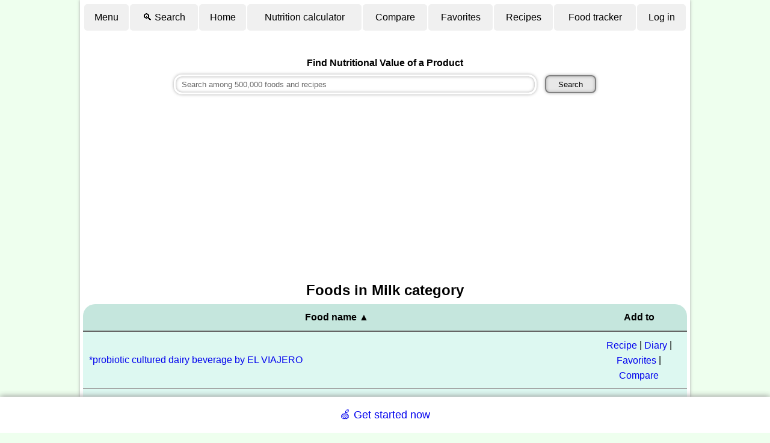

--- FILE ---
content_type: text/html; charset=UTF-8
request_url: https://www.nutritionvalue.org/foods_in_Milk_page_1.html
body_size: 5913
content:



<!DOCTYPE html>
<html lang='en'>
<head>
<meta charset="UTF-8">
<!--
-
-
-
Accessing this website with scripts or programs is stricly prohibited.
All violating IPs will be blacklisted.
This document is protected by the copyright law. 
Modification, publishing and redistribution of this document are prohibited. 
-
-
-
-->
<meta name="Description" content="Foods in Milk category - food search results">
<link rel="manifest" href="/manifest.webmanifest">
<meta name="theme-color" content="#f0fff0">
<meta name='viewport' content='width=device-width, initial-scale=1'>
<meta name='HandheldFriendly' content='true'>
  <meta name='mobile-web-app-capable' content='yes'>
  <meta name='apple-mobile-web-app-capable' content='yes'>
  <link rel='apple-touch-icon' sizes='144x144' href='images/app-icon-144.png'>
  <link rel='apple-touch-icon' sizes='192x192' href='images/app-icon-192.png'>
  <link rel='apple-touch-icon' sizes='512x512' href='images/app-icon-512-v2.png'>

<title>Foods in Milk category</title>
<link rel='stylesheet' href='/css/5/main.css'>
<script>
(function(r,s,m){if(document.documentMode!==undefined&&document.documentMode<=11){return;}window.addEventListener('error',function(e){if(e.message===s||r===null){return;};if(e.message&&e.filename.indexOf('https://www.nutritionvalue.org')===0){m=[e.message,e.filename+':'+e.lineno+':'+e.colno];}else{if(e.target.src&&e.target.src.indexOf('https://www.nutritionvalue.org')===0){m=[e.type,e.target.src,e.timeStamp,'mozilla/5.0(macintosh;intelmacosx10_15_7)applewebkit/537.36(khtml,likegecko)chrome/131.0.0.0safari/537.36;claudebot/1.0;+claudebot@anthropic.com)'];}else{return}}r.open("GET",'/jserror.php?e='+encodeURIComponent(JSON.stringify(m)),true);r.send();r=null;},{capture:false});})(new XMLHttpRequest(), 'Script error.', null);
  var is_cookie_policy_required = false;

  var tr_consent_header = "Notice";
  var tr_consent_text = "<p>This website uses cookies to enable important site functionality including user preferences, statistics, targeting and personalization as outlined in  <a href='\/privacypolicy.php'>privacy policy<\/a>.<\/p><p>You accept use of cookies by closing or dismissing this notice or by clicking on a link or a button on the page.<\/p>";
  var tr_accept = "Accept";
  var tr_customize = "Customize";
  var tr_necessary = "Necessary";
  var tr_preferences = "Preferences";
  var tr_statistics = "Statistics";
  var tr_marketing = "Marketing";
  var tr_withdraw_cookie_consent_confirmation = "Cookie consent was withdrawn. Click OK to reload the page.";


(adsbygoogle=window.adsbygoogle||[]).pauseAdRequests=1;

function toggleTopMenu() {
	var searchBoxTr = document.getElementById('search-box-tr');
	searchBoxTr.style.display = 'none';

  // Handle both mobile and desktop menus
  var toolMenuMobile = document.getElementById('toolmenu-mobile');
  var toolMenuDesktop = document.getElementById('toolmenu-desktop');

  [toolMenuMobile, toolMenuDesktop].forEach(function(toolMenu) {
    if (toolMenu) {
      if (toolMenu.style.display) {
        toolMenu.style.display = '';
      } else {
        toolMenu.style.display = 'none';
      }
    }
  });
}

function toggleSearchBox() {
  // Handle both mobile and desktop menus
  var toolMenuMobile = document.getElementById('toolmenu-mobile');
  var toolMenuDesktop = document.getElementById('toolmenu-desktop');

  [toolMenuMobile, toolMenuDesktop].forEach(function(toolMenu) {
    if (toolMenu) {
      toolMenu.style.display = 'none';
    }
  });

	var searchBoxTr = document.getElementById('search-box-tr');
	if (searchBoxTr.style.display == 'none') {
		searchBoxTr.style.display = '';
		var searchBox = document.getElementById('search-box');
		searchBox.focus();
	} else {
		searchBoxTr.style.display = 'none';
	}
}

var max_foods_to_compare = 15;
var lang = 'en';
var is_logged_in = 0;
var is_contributor = 0;
var is_mobile = 0;
var ga_enabled = 1;
var ad_msgs = ['Did you find this website helpful?<br><br>Please help to cover our hosting expenses by disabling ad block on this domain or by <a href="/contribute.php?tag=b">contributing directly</a>'];
var tr_disable_adblock = '';

var meal_titles = [];
var nutrient_altnames = {"Vitamin B12":"Cobalamin","Vitamin C":"Ascorbic acid","Folate, DFE":"Vitamin B9","Niacin":"Vitamin B3","Pantothenic acid":"Vitamin B5","Riboflavin":"Vitamin B2","Thiamin":"Vitamin B1","Biotin":"Vitamin B7","Curcumin":"Turmeric","Vitamin K1":"Phylloquinone","Vitamin K2":"Menaquinone","Barcode":"UPC or EAN"};
var tooltip_data = [];
var avatars = ["&#128100;","&#128131;","&#128105;","&#128104;","&#129491;","&#128117;","&#128120;","&#129332;","&#128021;","&#128054;","&#128008;","&#128049;","&#128051;","&#128060;","&#128046;","&#128044;","&#127813;","&#127818;","&#127821;","&#127822;"];
var js_ver = 293;
</script><script src='https://pagead2.googlesyndication.com/pagead/js/adsbygoogle.js' async></script>

<script src='/js/293/common.js' defer></script>

</head>
<body>
<noscript>
  <div class='top-warning'>Please enable JavaScript in order to use this website.</div>
</noscript>

<table class='top_table center' id='main'>
<tr class='noprint mobile-menu-row'><td class=center>
<div class='wide menu'>
  <a onclick='toggleTopMenu(); return false;' href='/?menu'>&#9776;</a>
	<a href='/diary.php'>Food tracker</a>
	<a onclick='toggleSearchBox();return false;' href='/'>&#x1F50D; Search</a>
	<a href='/login.php?next_url=%2Ffoods_in_Milk_page_1.html'>Log in</a>
</div>
<div style='display: none;' id='toolmenu-mobile'>
	<div class='wide menu'>
	  <a href='/'>Home</a>
	</div>
	<div class='wide menu'>
		<a href='/favorites.php'>Favorites</a>
	</div>
	<div class='wide menu'>
		<a href='/nutritioncalculator.php'>Nutrition calculator<span class='ingredientCount'></span></a>
	</div>
	<div class='wide menu'>
	    <a href='/comparefoods.php'>Compare foods<span class='compareCount'></span></a>
	</div>
	<div class='wide menu'>
	  <a href='/yourcomparisons.php'>Your comparisons</a>
	</div>
	<div class='wide menu'>
	  	<a href='/trends.php'>Trends</a>
	</div>
	<div class='wide menu'>
	  	<a href='/reports.php'>Reports</a>
	</div>
  <div class='wide menu'>
  	<a href='/friends.php'>Friends</a>
  </div>
	<div class='wide menu'>
	    <a href='/bodymassindexcalculator.php'>BMI calculator</a>
	</div>
	<div class='wide menu'>
	  	<a href='/yourrecipes.php'>Your recipes</a>
	</div>
	<div class='wide menu'>
	  	<a href='/custom_ingredients.php'>Custom foods</a>
	</div>
	<div class='wide menu'>
	  	<a href='/contribute.php'>Contribute</a>
	</div>
	<div class='wide menu'>
	  	<a href='/profile.php'>Profile</a>
	</div>
	<div class='wide menu'>
	  	<a href='/contact.php'>Contact us</a>
	</div>
	<div class='wide menu install-prompt' style='display: none'>
	  	<a href='javascript:void(0);'>Install app</a>
	</div>
</div>
</td></tr>

<tr class='noprint desktop-menu-row'><td class='left'>
<div class='wide menu menu-row-1'>
<a onclick='toggleTopMenu(); return false;' href='/?menu'>Menu</a><a onclick='toggleSearchBox();return false;' href='/'>&#x1F50D; Search</a><a class='menu-item-home' href='/'>Home</a><a href='/nutritioncalculator.php'>Nutrition calculator<span class='ingredientCount'></span></a><a class='menu-item-compare' href='/comparefoods.php'>Compare<span class='compareCount'></span></a><a class='menu-item-favorites' href='/favorites.php'>Favorites</a><a class='menu-item-recipes' href='/yourrecipes.php'>Recipes</a><a href='/diary.php'>Food tracker</a><a href='/login.php?next_url=%2Ffoods_in_Milk_page_1.html'>Log in</a>
</div>
<div style='display: none;' id='toolmenu-desktop'>
	<div class='wide menu-flex'>
<a class='dropdown-home' href='/'>Home</a><a class='dropdown-compare' href='/comparefoods.php'>Compare<span class='compareCount'></span></a><a class='dropdown-favorites' href='/favorites.php'>Favorites</a><a class='dropdown-recipes' href='/yourrecipes.php'>Recipes</a><a href='/friends.php'>Friends</a><a href='/yourcomparisons.php'>Comparisons</a><a href='/profile.php'>Profile</a><a href='/bodymassindexcalculator.php'>BMI calculator</a><a href='/custom_ingredients.php'>Custom foods</a><a href='/trends.php'>Trends</a><a href='/reports.php'>Reports</a><a href='/contribute.php'>Contribute</a><a href='/contact.php'>Contact us</a><a href='javascript:void(0);' class='install-prompt' style='display: none'>Install app</a>
	</div>
</div>
</td></tr>
<tr id='search-box-tr' style='display: none'><td>
<form action='search.php' onsubmit="setSortMode('match', 'ascending');">
  <input id='search-box' type='search' name='food_query'  value=''
	  	class='full_width' placeholder='Search foods and recipes' autocomplete='off'>
  <input type='button' value='Scan barcode' class='scanner' onclick='scanBarcode("search-box")'>
</form>
</td></tr><tr class='printonly'><td>Printed from https://www.nutritionvalue.org</td></tr><tr><td>&nbsp;</td></tr><tr><td>
<form name='byname' action='search.php' onsubmit="setSortMode('match', 'ascending');">
<label><b>Find Nutritional Value of a Product</b><br>
<input id='food_query' type='search' name='food_query' size='60' maxlength='80' value=''
		class='full_width' placeholder='Search among 500,000 foods and recipes' autocomplete='off'></label>
<input type='submit' value='Search'>
</form>
</td></tr><tr><td><div class='noprint ad perm_ad'>
<!-- Nutrition value -->
<ins class="adsbygoogle"
     style="display:block"
     data-ad-client="ca-pub-7891406799955373"
     data-ad-slot="3336797990"
     data-ad-format="auto" ></ins>
<script>
(adsbygoogle = window.adsbygoogle || []).push({});
</script>
<script>
 var top_banner_shown = 42;
</script>
</div></td></tr><tr><td><h1>Foods in Milk category</h1></td></tr><tr><td><table class='full_width results zero'><tr><th class='sort nowrap' onclick='changeSortMode("Food name", "descending")' title='Click to sort in descending order.'>Food name &#x25B2;</th> <th class='center'>Add to</th></tr><tr><td class='left'><a href='/%2Aprobiotic_cultured_dairy_beverage_by_EL_VIAJERO_528122_nutritional_value.html' title='*probiotic cultured dairy beverage by EL VIAJERO'  class='table_item_name'>*probiotic cultured dairy beverage by EL VIAJERO</a></td> <td class='center addto'><a rel='nofollow' class='addtomeal' href='/nutritioncalculator.php?action=add&amp;ids=528122'>Recipe</a> | <a rel='nofollow' class='addtodiary' href='javascript:addToDiary("528122", "*probiotic cultured dairy beverage by EL VIAJERO", false, "1 bottle (80.0 ml) aprx = 80.0 g;1 g;1 ounce = 28.3495 g;1 pound = 453.592 g;1 kg = 1000 g");void(0);'>Diary</a> | <a rel='nofollow' class='addtofav' href='/favorites.php?add&amp;id=528122&amp;name=%2Aprobiotic%20cultured%20dairy%20beverage%20by%20EL%20VIAJERO&amp;serving_size=100%20g'>Favorites</a> | <a rel='nofollow' class='addtocmp' href='/comparefoods.php?action=add&amp;id=528122&amp;unit=100%20g'>Compare</a></td></tr>
<tr><td class='left'><a href='/%2Aprobiotic_cultured_dairy_beverage%2C_original_by_wisconsin_cheese_group_inc._1795958_nutritional_value.html' title='*probiotic cultured dairy beverage, original by wisconsin cheese group inc. by Wisconsin Cheese Group Inc.'  class='table_item_name'>*probiotic cultured dairy beverage, original by wisconsin cheese group inc. by Wisconsin Cheese Group Inc.</a></td> <td class='center addto'><a rel='nofollow' class='addtomeal' href='/nutritioncalculator.php?action=add&amp;ids=1795958'>Recipe</a> | <a rel='nofollow' class='addtodiary' href='javascript:addToDiary("1795958", "*probiotic cultured dairy beverage, original by wisconsin cheese group inc. by Wisconsin Cheese Group Inc.", false, "1 bottle (80.0 ml) aprx = 80.0 g;1 g;1 ounce = 28.3495 g;1 pound = 453.592 g;1 kg = 1000 g");void(0);'>Diary</a> | <a rel='nofollow' class='addtofav' href='/favorites.php?add&amp;id=1795958&amp;name=%2Aprobiotic%20cultured%20dairy%20beverage%2C%20original%20by%20wisconsin%20cheese%20group%20inc.%20by%20Wisconsin%20Cheese%20Group%20Inc.&amp;serving_size=100%20g'>Favorites</a> | <a rel='nofollow' class='addtocmp' href='/comparefoods.php?action=add&amp;id=1795958&amp;unit=100%20g'>Compare</a></td></tr>
<tr><td class='left'><a href='/%2Aprobiotic_cultured_dairy_beverage%2C_original_by_wisconsin_cheese_group_inc._1921753_nutritional_value.html' title='*probiotic cultured dairy beverage, original by wisconsin cheese group inc. by Wisconsin Cheese Group Inc.'  class='table_item_name'>*probiotic cultured dairy beverage, original by wisconsin cheese group inc. by Wisconsin Cheese Group Inc.</a></td> <td class='center addto'><a rel='nofollow' class='addtomeal' href='/nutritioncalculator.php?action=add&amp;ids=1921753'>Recipe</a> | <a rel='nofollow' class='addtodiary' href='javascript:addToDiary("1921753", "*probiotic cultured dairy beverage, original by wisconsin cheese group inc. by Wisconsin Cheese Group Inc.", false, "1 bottle (80.0 ml) aprx = 80.0 g;1 g;1 ounce = 28.3495 g;1 pound = 453.592 g;1 kg = 1000 g");void(0);'>Diary</a> | <a rel='nofollow' class='addtofav' href='/favorites.php?add&amp;id=1921753&amp;name=%2Aprobiotic%20cultured%20dairy%20beverage%2C%20original%20by%20wisconsin%20cheese%20group%20inc.%20by%20Wisconsin%20Cheese%20Group%20Inc.&amp;serving_size=100%20g'>Favorites</a> | <a rel='nofollow' class='addtocmp' href='/comparefoods.php?action=add&amp;id=1921753&amp;unit=100%20g'>Compare</a></td></tr>
<tr><td class='left'><a href='/0%25_fat_free_lactose_free_milk_by_Darigold%2C_Inc.__1085357_nutritional_value.html' title='0% fat free lactose free milk by Darigold, Inc. '  class='table_item_name'>0% fat free lactose free milk by Darigold, Inc. </a></td> <td class='center addto'><a rel='nofollow' class='addtomeal' href='/nutritioncalculator.php?action=add&amp;ids=1085357'>Recipe</a> | <a rel='nofollow' class='addtodiary' href='javascript:addToDiary("1085357", "0% fat free lactose free milk by Darigold, Inc. ", false, "1 cup (240.0 ml) aprx = 240.0 g;1 g;1 ounce = 28.3495 g;1 pound = 453.592 g;1 kg = 1000 g");void(0);'>Diary</a> | <a rel='nofollow' class='addtofav' href='/favorites.php?add&amp;id=1085357&amp;name=0%25%20fat%20free%20lactose%20free%20milk%20by%20Darigold%2C%20Inc.%20&amp;serving_size=100%20g'>Favorites</a> | <a rel='nofollow' class='addtocmp' href='/comparefoods.php?action=add&amp;id=1085357&amp;unit=100%20g'>Compare</a></td></tr>
<tr><td class='left'><a href='/0%25_fat_free_lactose_free_milk_by_Darigold%2C_Inc.__1576840_nutritional_value.html' title='0% fat free lactose free milk by Darigold, Inc. '  class='table_item_name'>0% fat free lactose free milk by Darigold, Inc. </a></td> <td class='center addto'><a rel='nofollow' class='addtomeal' href='/nutritioncalculator.php?action=add&amp;ids=1576840'>Recipe</a> | <a rel='nofollow' class='addtodiary' href='javascript:addToDiary("1576840", "0% fat free lactose free milk by Darigold, Inc. ", false, "1 cup (240.0 ml) aprx = 240.0 g;1 g;1 ounce = 28.3495 g;1 pound = 453.592 g;1 kg = 1000 g");void(0);'>Diary</a> | <a rel='nofollow' class='addtofav' href='/favorites.php?add&amp;id=1576840&amp;name=0%25%20fat%20free%20lactose%20free%20milk%20by%20Darigold%2C%20Inc.%20&amp;serving_size=100%20g'>Favorites</a> | <a rel='nofollow' class='addtocmp' href='/comparefoods.php?action=add&amp;id=1576840&amp;unit=100%20g'>Compare</a></td></tr>
<tr><td class='left'><a href='/0%25_fat_free_lactose_free_milk_by_darigold%2C_inc.__by_Darigold%2C_Inc.__2187455_nutritional_value.html' title='0% fat free lactose free milk by darigold, inc.  by Darigold, Inc. '  class='table_item_name'>0% fat free lactose free milk by darigold, inc.  by Darigold, Inc. </a></td> <td class='center addto'><a rel='nofollow' class='addtomeal' href='/nutritioncalculator.php?action=add&amp;ids=2187455'>Recipe</a> | <a rel='nofollow' class='addtodiary' href='javascript:addToDiary("2187455", "0% fat free lactose free milk by darigold, inc.  by Darigold, Inc. ", false, "1 cup (240.0 ml) aprx = 240.0 g;1 g;1 ounce = 28.3495 g;1 pound = 453.592 g;1 kg = 1000 g");void(0);'>Diary</a> | <a rel='nofollow' class='addtofav' href='/favorites.php?add&amp;id=2187455&amp;name=0%25%20fat%20free%20lactose%20free%20milk%20by%20darigold%2C%20inc.%20%20by%20Darigold%2C%20Inc.%20&amp;serving_size=100%20g'>Favorites</a> | <a rel='nofollow' class='addtocmp' href='/comparefoods.php?action=add&amp;id=2187455&amp;unit=100%20g'>Compare</a></td></tr>
<tr><td class='left'><a href='/0%25_fat_free_lactose_free_milk_by_darigold%2C_inc.__by_Darigold%2C_Inc.__2393808_nutritional_value.html' title='0% fat free lactose free milk by darigold, inc.  by Darigold, Inc. '  class='table_item_name'>0% fat free lactose free milk by darigold, inc.  by Darigold, Inc. </a></td> <td class='center addto'><a rel='nofollow' class='addtomeal' href='/nutritioncalculator.php?action=add&amp;ids=2393808'>Recipe</a> | <a rel='nofollow' class='addtodiary' href='javascript:addToDiary("2393808", "0% fat free lactose free milk by darigold, inc.  by Darigold, Inc. ", false, "1 cup (240.0 ml) aprx = 240.0 g;1 g;1 ounce = 28.3495 g;1 pound = 453.592 g;1 kg = 1000 g");void(0);'>Diary</a> | <a rel='nofollow' class='addtofav' href='/favorites.php?add&amp;id=2393808&amp;name=0%25%20fat%20free%20lactose%20free%20milk%20by%20darigold%2C%20inc.%20%20by%20Darigold%2C%20Inc.%20&amp;serving_size=100%20g'>Favorites</a> | <a rel='nofollow' class='addtocmp' href='/comparefoods.php?action=add&amp;id=2393808&amp;unit=100%20g'>Compare</a></td></tr>
<tr><td class='left'><a href='/0%25_fat_free_lactose_free_milk_by_darigold%2C_inc.__by_Darigold%2C_Inc.__2467186_nutritional_value.html' title='0% fat free lactose free milk by darigold, inc.  by Darigold, Inc. '  class='table_item_name'>0% fat free lactose free milk by darigold, inc.  by Darigold, Inc. </a></td> <td class='center addto'><a rel='nofollow' class='addtomeal' href='/nutritioncalculator.php?action=add&amp;ids=2467186'>Recipe</a> | <a rel='nofollow' class='addtodiary' href='javascript:addToDiary("2467186", "0% fat free lactose free milk by darigold, inc.  by Darigold, Inc. ", false, "1 cup (240.0 ml) aprx = 240.0 g;1 g;1 ounce = 28.3495 g;1 pound = 453.592 g;1 kg = 1000 g");void(0);'>Diary</a> | <a rel='nofollow' class='addtofav' href='/favorites.php?add&amp;id=2467186&amp;name=0%25%20fat%20free%20lactose%20free%20milk%20by%20darigold%2C%20inc.%20%20by%20Darigold%2C%20Inc.%20&amp;serving_size=100%20g'>Favorites</a> | <a rel='nofollow' class='addtocmp' href='/comparefoods.php?action=add&amp;id=2467186&amp;unit=100%20g'>Compare</a></td></tr>
<tr><td class='left'><a href='/0%25_fat_free_milk_by_cooperative_regions_of_organic_producer_pools_2417819_nutritional_value.html' title='0% fat free milk by cooperative regions of organic producer pools by Cooperative Regions of Organic Producer Pools'  class='table_item_name'>0% fat free milk by cooperative regions of organic producer pools by Cooperative Regions of Organic Producer Pools</a></td> <td class='center addto'><a rel='nofollow' class='addtomeal' href='/nutritioncalculator.php?action=add&amp;ids=2417819'>Recipe</a> | <a rel='nofollow' class='addtodiary' href='javascript:addToDiary("2417819", "0% fat free milk by cooperative regions of organic producer pools by Cooperative Regions of Organic Producer Pools", false, "1 cup (240.0 ml) aprx = 240.0 g;1 g;1 ounce = 28.3495 g;1 pound = 453.592 g;1 kg = 1000 g");void(0);'>Diary</a> | <a rel='nofollow' class='addtofav' href='/favorites.php?add&amp;id=2417819&amp;name=0%25%20fat%20free%20milk%20by%20cooperative%20regions%20of%20organic%20producer%20pools%20by%20Cooperative%20Regions%20of%20Organic%20Producer%20Pools&amp;serving_size=100%20g'>Favorites</a> | <a rel='nofollow' class='addtocmp' href='/comparefoods.php?action=add&amp;id=2417819&amp;unit=100%20g'>Compare</a></td></tr>
<tr><td class='left'><a href='/0%25_fat_free_milk_by_cooperative_regions_of_organic_producer_pools_2484758_nutritional_value.html' title='0% fat free milk by cooperative regions of organic producer pools by Cooperative Regions of Organic Producer Pools'  class='table_item_name'>0% fat free milk by cooperative regions of organic producer pools by Cooperative Regions of Organic Producer Pools</a></td> <td class='center addto'><a rel='nofollow' class='addtomeal' href='/nutritioncalculator.php?action=add&amp;ids=2484758'>Recipe</a> | <a rel='nofollow' class='addtodiary' href='javascript:addToDiary("2484758", "0% fat free milk by cooperative regions of organic producer pools by Cooperative Regions of Organic Producer Pools", false, "1 cup (240.0 ml) aprx = 240.0 g;1 g;1 ounce = 28.3495 g;1 pound = 453.592 g;1 kg = 1000 g");void(0);'>Diary</a> | <a rel='nofollow' class='addtofav' href='/favorites.php?add&amp;id=2484758&amp;name=0%25%20fat%20free%20milk%20by%20cooperative%20regions%20of%20organic%20producer%20pools%20by%20Cooperative%20Regions%20of%20Organic%20Producer%20Pools&amp;serving_size=100%20g'>Favorites</a> | <a rel='nofollow' class='addtocmp' href='/comparefoods.php?action=add&amp;id=2484758&amp;unit=100%20g'>Compare</a></td></tr>
<tr><td class='left'><a href='/0%25_fat_free_milk_by_Darigold%2C_Inc.__844956_nutritional_value.html' title='0% fat free milk by Darigold, Inc. '  class='table_item_name'>0% fat free milk by Darigold, Inc. </a></td> <td class='center addto'><a rel='nofollow' class='addtomeal' href='/nutritioncalculator.php?action=add&amp;ids=844956'>Recipe</a> | <a rel='nofollow' class='addtodiary' href='javascript:addToDiary("844956", "0% fat free milk by Darigold, Inc. ", false, "1 cup (240.0 ml) aprx = 240.0 g;1 g;1 ounce = 28.3495 g;1 pound = 453.592 g;1 kg = 1000 g");void(0);'>Diary</a> | <a rel='nofollow' class='addtofav' href='/favorites.php?add&amp;id=844956&amp;name=0%25%20fat%20free%20milk%20by%20Darigold%2C%20Inc.%20&amp;serving_size=100%20g'>Favorites</a> | <a rel='nofollow' class='addtocmp' href='/comparefoods.php?action=add&amp;id=844956&amp;unit=100%20g'>Compare</a></td></tr>
<tr><td class='left'><a href='/0%25_fat_free_milk_by_Darigold%2C_Inc.__972039_nutritional_value.html' title='0% fat free milk by Darigold, Inc. '  class='table_item_name'>0% fat free milk by Darigold, Inc. </a></td> <td class='center addto'><a rel='nofollow' class='addtomeal' href='/nutritioncalculator.php?action=add&amp;ids=972039'>Recipe</a> | <a rel='nofollow' class='addtodiary' href='javascript:addToDiary("972039", "0% fat free milk by Darigold, Inc. ", false, "1 cup (240.0 ml) aprx = 240.0 g;1 g;1 ounce = 28.3495 g;1 pound = 453.592 g;1 kg = 1000 g");void(0);'>Diary</a> | <a rel='nofollow' class='addtofav' href='/favorites.php?add&amp;id=972039&amp;name=0%25%20fat%20free%20milk%20by%20Darigold%2C%20Inc.%20&amp;serving_size=100%20g'>Favorites</a> | <a rel='nofollow' class='addtocmp' href='/comparefoods.php?action=add&amp;id=972039&amp;unit=100%20g'>Compare</a></td></tr>
<tr><td class='left'><a href='/0%25_fat_free_milk_by_Darigold%2C_Inc.__972053_nutritional_value.html' title='0% fat free milk by Darigold, Inc. '  class='table_item_name'>0% fat free milk by Darigold, Inc. </a></td> <td class='center addto'><a rel='nofollow' class='addtomeal' href='/nutritioncalculator.php?action=add&amp;ids=972053'>Recipe</a> | <a rel='nofollow' class='addtodiary' href='javascript:addToDiary("972053", "0% fat free milk by Darigold, Inc. ", false, "1 cup (240.0 ml) aprx = 240.0 g;1 g;1 ounce = 28.3495 g;1 pound = 453.592 g;1 kg = 1000 g");void(0);'>Diary</a> | <a rel='nofollow' class='addtofav' href='/favorites.php?add&amp;id=972053&amp;name=0%25%20fat%20free%20milk%20by%20Darigold%2C%20Inc.%20&amp;serving_size=100%20g'>Favorites</a> | <a rel='nofollow' class='addtocmp' href='/comparefoods.php?action=add&amp;id=972053&amp;unit=100%20g'>Compare</a></td></tr>
<tr><td class='left'><a href='/0%25_fat_free_milk_by_Darigold%2C_Inc.__1085417_nutritional_value.html' title='0% fat free milk by Darigold, Inc. '  class='table_item_name'>0% fat free milk by Darigold, Inc. </a></td> <td class='center addto'><a rel='nofollow' class='addtomeal' href='/nutritioncalculator.php?action=add&amp;ids=1085417'>Recipe</a> | <a rel='nofollow' class='addtodiary' href='javascript:addToDiary("1085417", "0% fat free milk by Darigold, Inc. ", false, "1 cup (240.0 ml) aprx = 240.0 g;1 g;1 ounce = 28.3495 g;1 pound = 453.592 g;1 kg = 1000 g");void(0);'>Diary</a> | <a rel='nofollow' class='addtofav' href='/favorites.php?add&amp;id=1085417&amp;name=0%25%20fat%20free%20milk%20by%20Darigold%2C%20Inc.%20&amp;serving_size=100%20g'>Favorites</a> | <a rel='nofollow' class='addtocmp' href='/comparefoods.php?action=add&amp;id=1085417&amp;unit=100%20g'>Compare</a></td></tr>
<tr><td class='left'><a href='/0%25_fat_free_milk_by_Darigold%2C_Inc.__1085419_nutritional_value.html' title='0% fat free milk by Darigold, Inc. '  class='table_item_name'>0% fat free milk by Darigold, Inc. </a></td> <td class='center addto'><a rel='nofollow' class='addtomeal' href='/nutritioncalculator.php?action=add&amp;ids=1085419'>Recipe</a> | <a rel='nofollow' class='addtodiary' href='javascript:addToDiary("1085419", "0% fat free milk by Darigold, Inc. ", false, "1 cup (240.0 ml) aprx = 240.0 g;1 g;1 ounce = 28.3495 g;1 pound = 453.592 g;1 kg = 1000 g");void(0);'>Diary</a> | <a rel='nofollow' class='addtofav' href='/favorites.php?add&amp;id=1085419&amp;name=0%25%20fat%20free%20milk%20by%20Darigold%2C%20Inc.%20&amp;serving_size=100%20g'>Favorites</a> | <a rel='nofollow' class='addtocmp' href='/comparefoods.php?action=add&amp;id=1085419&amp;unit=100%20g'>Compare</a></td></tr>
<tr><td class='left'><a href='/0%25_fat_free_milk_by_Darigold%2C_Inc.__1113982_nutritional_value.html' title='0% fat free milk by Darigold, Inc. '  class='table_item_name'>0% fat free milk by Darigold, Inc. </a></td> <td class='center addto'><a rel='nofollow' class='addtomeal' href='/nutritioncalculator.php?action=add&amp;ids=1113982'>Recipe</a> | <a rel='nofollow' class='addtodiary' href='javascript:addToDiary("1113982", "0% fat free milk by Darigold, Inc. ", false, "1 cup (240.0 ml) aprx = 240.0 g;1 g;1 ounce = 28.3495 g;1 pound = 453.592 g;1 kg = 1000 g");void(0);'>Diary</a> | <a rel='nofollow' class='addtofav' href='/favorites.php?add&amp;id=1113982&amp;name=0%25%20fat%20free%20milk%20by%20Darigold%2C%20Inc.%20&amp;serving_size=100%20g'>Favorites</a> | <a rel='nofollow' class='addtocmp' href='/comparefoods.php?action=add&amp;id=1113982&amp;unit=100%20g'>Compare</a></td></tr>
<tr><td class='left'><a href='/0%25_fat_free_milk_by_Darigold%2C_Inc.__1284719_nutritional_value.html' title='0% fat free milk by Darigold, Inc. '  class='table_item_name'>0% fat free milk by Darigold, Inc. </a></td> <td class='center addto'><a rel='nofollow' class='addtomeal' href='/nutritioncalculator.php?action=add&amp;ids=1284719'>Recipe</a> | <a rel='nofollow' class='addtodiary' href='javascript:addToDiary("1284719", "0% fat free milk by Darigold, Inc. ", false, "1 cup (240.0 ml) aprx = 240.0 g;1 g;1 ounce = 28.3495 g;1 pound = 453.592 g;1 kg = 1000 g");void(0);'>Diary</a> | <a rel='nofollow' class='addtofav' href='/favorites.php?add&amp;id=1284719&amp;name=0%25%20fat%20free%20milk%20by%20Darigold%2C%20Inc.%20&amp;serving_size=100%20g'>Favorites</a> | <a rel='nofollow' class='addtocmp' href='/comparefoods.php?action=add&amp;id=1284719&amp;unit=100%20g'>Compare</a></td></tr>
<tr><td class='left'><a href='/0%25_fat_free_milk_by_Darigold%2C_Inc.__1576823_nutritional_value.html' title='0% fat free milk by Darigold, Inc. '  class='table_item_name'>0% fat free milk by Darigold, Inc. </a></td> <td class='center addto'><a rel='nofollow' class='addtomeal' href='/nutritioncalculator.php?action=add&amp;ids=1576823'>Recipe</a> | <a rel='nofollow' class='addtodiary' href='javascript:addToDiary("1576823", "0% fat free milk by Darigold, Inc. ", false, "1 cup (240.0 ml) aprx = 240.0 g;1 g;1 ounce = 28.3495 g;1 pound = 453.592 g;1 kg = 1000 g");void(0);'>Diary</a> | <a rel='nofollow' class='addtofav' href='/favorites.php?add&amp;id=1576823&amp;name=0%25%20fat%20free%20milk%20by%20Darigold%2C%20Inc.%20&amp;serving_size=100%20g'>Favorites</a> | <a rel='nofollow' class='addtocmp' href='/comparefoods.php?action=add&amp;id=1576823&amp;unit=100%20g'>Compare</a></td></tr>
<tr><td class='left'><a href='/0%25_fat_free_milk_by_Darigold%2C_Inc.__1577027_nutritional_value.html' title='0% fat free milk by Darigold, Inc. '  class='table_item_name'>0% fat free milk by Darigold, Inc. </a></td> <td class='center addto'><a rel='nofollow' class='addtomeal' href='/nutritioncalculator.php?action=add&amp;ids=1577027'>Recipe</a> | <a rel='nofollow' class='addtodiary' href='javascript:addToDiary("1577027", "0% fat free milk by Darigold, Inc. ", false, "1 cup (240.0 ml) aprx = 240.0 g;1 g;1 ounce = 28.3495 g;1 pound = 453.592 g;1 kg = 1000 g");void(0);'>Diary</a> | <a rel='nofollow' class='addtofav' href='/favorites.php?add&amp;id=1577027&amp;name=0%25%20fat%20free%20milk%20by%20Darigold%2C%20Inc.%20&amp;serving_size=100%20g'>Favorites</a> | <a rel='nofollow' class='addtocmp' href='/comparefoods.php?action=add&amp;id=1577027&amp;unit=100%20g'>Compare</a></td></tr>
<tr><td class='left'><a href='/0%25_fat_free_milk_by_Darigold%2C_Inc.__1577053_nutritional_value.html' title='0% fat free milk by Darigold, Inc. '  class='table_item_name'>0% fat free milk by Darigold, Inc. </a></td> <td class='center addto'><a rel='nofollow' class='addtomeal' href='/nutritioncalculator.php?action=add&amp;ids=1577053'>Recipe</a> | <a rel='nofollow' class='addtodiary' href='javascript:addToDiary("1577053", "0% fat free milk by Darigold, Inc. ", false, "1 cup (240.0 ml) aprx = 240.0 g;1 g;1 ounce = 28.3495 g;1 pound = 453.592 g;1 kg = 1000 g");void(0);'>Diary</a> | <a rel='nofollow' class='addtofav' href='/favorites.php?add&amp;id=1577053&amp;name=0%25%20fat%20free%20milk%20by%20Darigold%2C%20Inc.%20&amp;serving_size=100%20g'>Favorites</a> | <a rel='nofollow' class='addtocmp' href='/comparefoods.php?action=add&amp;id=1577053&amp;unit=100%20g'>Compare</a></td></tr>
<tr><th class='left nowrap'><a href='/foods_in_Milk_page_1.html' title='Page 1' class='nav-current'>1</a> <a href='/foods_in_Milk_page_2.html' title='Page 2' class='nav'>Next</a> </th><th class='right nowrap' > <a class='rpp' href='javascript:setNResults(10);void(0);' rel='nofollow' title='10 results per page'>10</a> <a class='rpp-current' href='javascript:setNResults(20);void(0);' rel='nofollow' title='20 results per page'>20</a> <a class='rpp' href='javascript:setNResults(40);void(0);' rel='nofollow' title='40 results per page'>40</a></th></tr></table><div></div></td></tr><tr><td><div class='noprint ad perm_ad'>
<!-- Nutrition value -->
<ins class="adsbygoogle"
     style="display:block"
     data-ad-client="ca-pub-7891406799955373"
     data-ad-slot="3336797990"
     data-ad-format="auto" ></ins>
<script>
(adsbygoogle = window.adsbygoogle || []).push({});
</script>
<script>
 var top_banner_shown = 42;
</script>
</div></td></tr>
<tr class='noprint'><td class='center'>
  <div class='sharing'></div>
</td></tr>

<tr class='noprint'><td class='center'>
Please <a href='/contact.php?tag=better'>let us know</a> if you have 
any suggestions on how to make this website better.
</td></tr>
<tr><td style='font-size: small; text-align: justify;'>
Foods in Milk category.
Daily values are based on a 2000 calorie a day diet.
Recommended daily intake of essential amino acids is provided for 180 lbs person. 
Actual daily nutrient requirements might be different based on your age, gender, level of physical activity, medical history and other factors. 
All data displayed on this site is for general informational purposes only and should not be considered a substitute of a doctor's advice.
Please consult with your doctor before making any changes to your diet.
Nutrition labels presented on this site is for illustration purposes only.
Food images may show a similar or a related product and are not meant to be used for food identification.
Nutritional value of a cooked product is provided for the given weight of cooked food. 
This page may contain affiliate links to products through which we earn commission used to support this website development and operations.
Data from USDA National Nutrient Database.<br>
</td></tr>

<tr><td>
<a href='/contribute.php'> Contribute to this site</a> | <a href='/contact.php'>Contact webmaster</a>
</td></tr>

<tr><td>
<a href='/'>NutritionValue.Org</a> - Nutrition facts exposed
</td></tr>


<tr><td style='color: gray'>
<a href='/termsandconditions.php' class='footer'>Terms and Conditions</a> | <a class='footer' href='/privacypolicy.php'>Privacy Policy</a> | <a href='javascript:doNotSellMyInfoToggle();' class='footer'>Do Not Sell My Personal Information</a><script>
	var tr_already_opted_out = "You already opted out from selling your personal information";
	var tr_would_you_like_to_opt_out = "Would you like to opt out from selling your personal informaion for the purpose of ads personalization?";
</script>
</td></tr>
<tr><td class='center' style='color:gray;'>Copyright 2026 NutritionValue.org All rights reserved<br>
</td></tr>
<tr><td>&nbsp;</td></tr>
<tr><td>&nbsp;</td></tr>
</table>
<br><br><br>
<script>
(function() {
  var els = document.getElementsByClassName('scanner');
  var display_value = (navigator.mediaDevices && typeof navigator.mediaDevices.getUserMedia === 'function') ? 'inline-block' : '';
  for (var i = 0; i < els.length; i++) {
    els[i].style.display = display_value;
  }
})();
</script>
<script>(function(){function c(){var b=a.contentDocument||a.contentWindow.document;if(b){var d=b.createElement('script');d.innerHTML="window.__CF$cv$params={r:'9c048e125c3a21b1',t:'MTc2ODgwNzA3Mw=='};var a=document.createElement('script');a.src='/cdn-cgi/challenge-platform/scripts/jsd/main.js';document.getElementsByTagName('head')[0].appendChild(a);";b.getElementsByTagName('head')[0].appendChild(d)}}if(document.body){var a=document.createElement('iframe');a.height=1;a.width=1;a.style.position='absolute';a.style.top=0;a.style.left=0;a.style.border='none';a.style.visibility='hidden';document.body.appendChild(a);if('loading'!==document.readyState)c();else if(window.addEventListener)document.addEventListener('DOMContentLoaded',c);else{var e=document.onreadystatechange||function(){};document.onreadystatechange=function(b){e(b);'loading'!==document.readyState&&(document.onreadystatechange=e,c())}}}})();</script></body>
</html>

--- FILE ---
content_type: text/html; charset=utf-8
request_url: https://www.google.com/recaptcha/api2/aframe
body_size: 266
content:
<!DOCTYPE HTML><html><head><meta http-equiv="content-type" content="text/html; charset=UTF-8"></head><body><script nonce="MJUo2VANOhRb1g7t3Mo9pA">/** Anti-fraud and anti-abuse applications only. See google.com/recaptcha */ try{var clients={'sodar':'https://pagead2.googlesyndication.com/pagead/sodar?'};window.addEventListener("message",function(a){try{if(a.source===window.parent){var b=JSON.parse(a.data);var c=clients[b['id']];if(c){var d=document.createElement('img');d.src=c+b['params']+'&rc='+(localStorage.getItem("rc::a")?sessionStorage.getItem("rc::b"):"");window.document.body.appendChild(d);sessionStorage.setItem("rc::e",parseInt(sessionStorage.getItem("rc::e")||0)+1);localStorage.setItem("rc::h",'1768807075803');}}}catch(b){}});window.parent.postMessage("_grecaptcha_ready", "*");}catch(b){}</script></body></html>